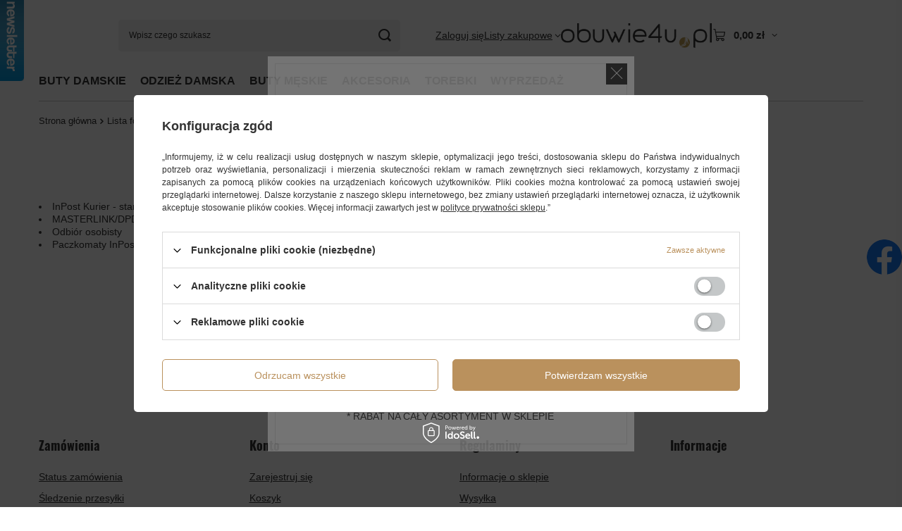

--- FILE ---
content_type: text/css
request_url: https://obuwie4u.pl/data/designs/60dd8e71092de1.70395772_92/gfx/pol/custom.css.gzip?r=1765506727
body_size: 227
content:
@import url('https://fonts.googleapis.com/css2?family=Oswald:wght@300;400&display=swap');
@import url('https://fonts.googleapis.com/css2?family=Open+Sans+Condensed:wght@300&display=swap');
@import url('https://fonts.googleapis.com/css2?family=Roboto+Condensed&display=swap');
@import url('https://fonts.googleapis.com/css2?family=Montserrat&display=swap');

@font-face
{
font-family: Montserrat;
src:urlurl('https://fonts.googleapis.com/css2?family=Montserrat&display=swap');
}

/*podniesienie ikony facebook-a*/
#tws_a_100000 {
margin-top: 5px !important;
}
#tws_s_100000 {
height: auto !important;
}
#tws_i_0 {
margin-top: -300px !important;
}

/*ustawienia czcionki dla nazwy produktu*/
.product_name__name {
    font-family: 'Oswald', sans-serif;
    font-size: 2.5rem;
    font-weight: normal;
}
.product__name {
    font-family: 'Oswald', sans-serif;
    font-size: 14px;
}